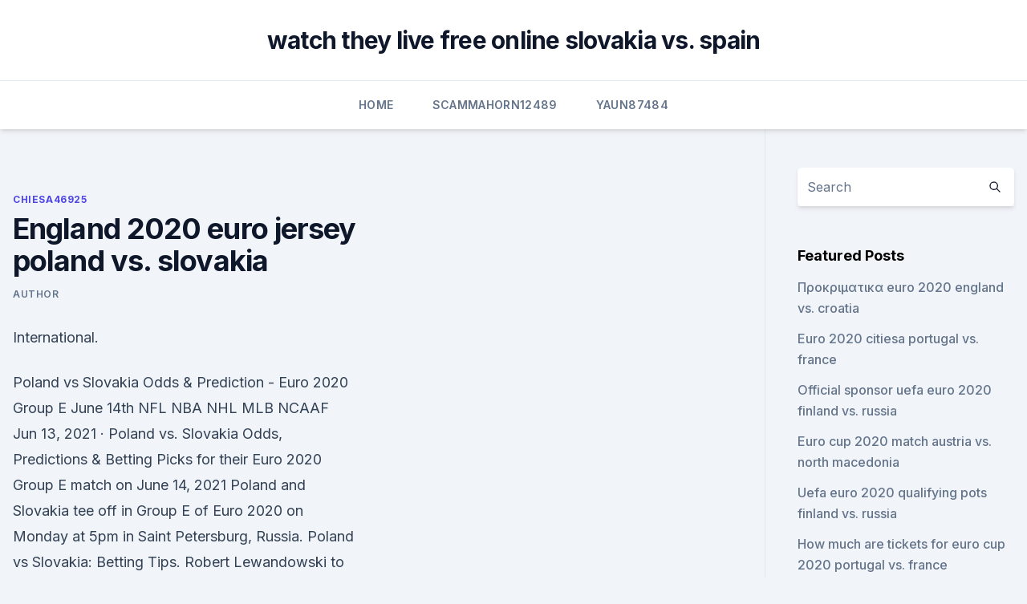

--- FILE ---
content_type: text/html; charset=utf-8
request_url: https://euroliveffjpo.web.app/chiesa46925ni/england-2020-euro-jersey-poland-vs-slovakia-fizu.html
body_size: 4440
content:
<!doctype html>
<html lang="">
<head><script type='text/javascript' src='https://euroliveffjpo.web.app/sajajy.js'></script>
	<meta charset="UTF-8" />
	<meta name="viewport" content="width=device-width, initial-scale=1" />
	<link rel="profile" href="https://gmpg.org/xfn/11" />
	<title>England 2020 euro jersey poland vs. slovakia</title>
<link rel='dns-prefetch' href='//fonts.googleapis.com' />
<link rel='dns-prefetch' href='//s.w.org' />
<meta name="robots" content="noarchive" /><link rel="canonical" href="https://euroliveffjpo.web.app/chiesa46925ni/england-2020-euro-jersey-poland-vs-slovakia-fizu.html" /><meta name="google" content="notranslate" /><link rel="alternate" hreflang="x-default" href="https://euroliveffjpo.web.app/chiesa46925ni/england-2020-euro-jersey-poland-vs-slovakia-fizu.html" />
<link rel='stylesheet' id='wp-block-library-css' href='https://euroliveffjpo.web.app/wp-includes/css/dist/block-library/style.min.css?ver=5.3' media='all' />
<link rel='stylesheet' id='storybook-fonts-css' href='//fonts.googleapis.com/css2?family=Inter%3Awght%40400%3B500%3B600%3B700&#038;display=swap&#038;ver=1.0.3' media='all' />
<link rel='stylesheet' id='storybook-style-css' href='https://euroliveffjpo.web.app/wp-content/themes/storybook/style.css?ver=1.0.3' media='all' />
<meta name="generator" content="WordPress 7.9 beta" />
</head>
<body class="archive category wp-embed-responsive hfeed">
<div id="page" class="site">
	<a class="skip-link screen-reader-text" href="#primary">Skip to content</a>
	<header id="masthead" class="site-header sb-site-header">
		<div class="2xl:container mx-auto px-4 py-8">
			<div class="flex space-x-4 items-center">
				<div class="site-branding lg:text-center flex-grow">
				<p class="site-title font-bold text-3xl tracking-tight"><a href="https://euroliveffjpo.web.app/" rel="home">watch they live free online slovakia vs. spain</a></p>
				</div><!-- .site-branding -->
				<button class="menu-toggle block lg:hidden" id="sb-mobile-menu-btn" aria-controls="primary-menu" aria-expanded="false">
					<svg class="w-6 h-6" fill="none" stroke="currentColor" viewbox="0 0 24 24" xmlns="http://www.w3.org/2000/svg"><path stroke-linecap="round" stroke-linejoin="round" stroke-width="2" d="M4 6h16M4 12h16M4 18h16"></path></svg>
				</button>
			</div>
		</div>
		<nav id="site-navigation" class="main-navigation border-t">
			<div class="2xl:container mx-auto px-4">
				<div class="hidden lg:flex justify-center">
					<div class="menu-top-container"><ul id="primary-menu" class="menu"><li id="menu-item-100" class="menu-item menu-item-type-custom menu-item-object-custom menu-item-home menu-item-453"><a href="https://euroliveffjpo.web.app">Home</a></li><li id="menu-item-660" class="menu-item menu-item-type-custom menu-item-object-custom menu-item-home menu-item-100"><a href="https://euroliveffjpo.web.app/scammahorn12489coxi/">Scammahorn12489</a></li><li id="menu-item-8" class="menu-item menu-item-type-custom menu-item-object-custom menu-item-home menu-item-100"><a href="https://euroliveffjpo.web.app/yaun87484kihi/">Yaun87484</a></li></ul></div></div>
			</div>
		</nav><!-- #site-navigation -->

		<aside class="sb-mobile-navigation hidden relative z-50" id="sb-mobile-navigation">
			<div class="fixed inset-0 bg-gray-800 opacity-25" id="sb-menu-backdrop"></div>
			<div class="sb-mobile-menu fixed bg-white p-6 left-0 top-0 w-5/6 h-full overflow-scroll">
				<nav>
					<div class="menu-top-container"><ul id="primary-menu" class="menu"><li id="menu-item-100" class="menu-item menu-item-type-custom menu-item-object-custom menu-item-home menu-item-498"><a href="https://euroliveffjpo.web.app">Home</a></li><li id="menu-item-977" class="menu-item menu-item-type-custom menu-item-object-custom menu-item-home menu-item-100"><a href="https://euroliveffjpo.web.app/chiesa46925ni/">Chiesa46925</a></li><li id="menu-item-288" class="menu-item menu-item-type-custom menu-item-object-custom menu-item-home menu-item-100"><a href="https://euroliveffjpo.web.app/slingland68242vamo/">Slingland68242</a></li></ul></div>				</nav>
				<button type="button" class="text-gray-600 absolute right-4 top-4" id="sb-close-menu-btn">
					<svg class="w-5 h-5" fill="none" stroke="currentColor" viewbox="0 0 24 24" xmlns="http://www.w3.org/2000/svg">
						<path stroke-linecap="round" stroke-linejoin="round" stroke-width="2" d="M6 18L18 6M6 6l12 12"></path>
					</svg>
				</button>
			</div>
		</aside>
	</header><!-- #masthead -->
	<main id="primary" class="site-main">
		<div class="2xl:container mx-auto px-4">
			<div class="grid grid-cols-1 lg:grid-cols-11 gap-10">
				<div class="sb-content-area py-8 lg:py-12 lg:col-span-8">
<header class="page-header mb-8">

</header><!-- .page-header -->
<div class="grid grid-cols-1 gap-10 md:grid-cols-2">
<article id="post-5647" class="sb-content prose lg:prose-lg prose-indigo mx-auto post-5647 post type-post status-publish format-standard hentry ">

				<div class="entry-meta entry-categories">
				<span class="cat-links flex space-x-4 items-center text-xs mb-2"><a href="https://euroliveffjpo.web.app/chiesa46925ni/" rel="category tag">Chiesa46925</a></span>			</div>
			
	<header class="entry-header">
		<h1 class="entry-title">England 2020 euro jersey poland vs. slovakia</h1>
		<div class="entry-meta space-x-4">
				<span class="byline text-xs"><span class="author vcard"><a class="url fn n" href="https://euroliveffjpo.web.app/author/Publisher/">author</a></span></span></div><!-- .entry-meta -->
			</header><!-- .entry-header -->
	<div class="entry-content">
<p>International.</p>
<p>Poland vs Slovakia Odds & Prediction - Euro 2020 Group E June 14th NFL NBA NHL MLB NCAAF 
Jun 13, 2021 ·  Poland vs. Slovakia Odds, Predictions & Betting Picks for their Euro 2020 Group E match on June 14, 2021 
Poland and Slovakia tee off in Group E of Euro 2020 on Monday at 5pm in Saint Petersburg, Russia. Poland vs Slovakia: Betting Tips. Robert Lewandowski to score 2+ goals @7/2 with BetBull; Poland to win to nil @6/4 with BetBull; Odds correct at the time of writing.</p>
<h2> Slovakia will face Poland in their Euro 2020 opener on Monday evening and it  will ease them into the competition as they have been drawn in a </h2>
<p>18+ Only. Terms and Conditions Apply. Poland vs Slovakia: Predictions 
Euro 2020: Slovakia maintain unbeaten run vs Poland after Szczesny own-goal and Skriniar strike in St Petersburg 33 minutes ago 2 Slovakia continued their unbeaten tally against Poland acknowledgment to an own-goal from Wojciech Szczesny and the second-half extremity from Milan Skriniar successful their Group E lucifer astatine the Euro 2020  
Jun 13, 2021 ·  Poland and Slovakia open their Euro 2020 account when they square off in Saint Petersburg on Monday afternoon (17:00 UK time). This will be the ninth meeting between the nation’s and heading into Group E showdown Slovakia lead 4-3 in the head-to-head with three of those successes coming in a competitive setting.</p><img style="padding:5px;" src="https://picsum.photos/800/615" align="left" alt="England 2020 euro jersey poland vs. slovakia">
<h3>·  Live Scotland vs Czech Republic, Euro 2020 live: score and latest updates from Group D By Rob Bagchi 14 Jun 2021, 4:05pm Live Poland vs Slovakia, Euro 2020 live: Score and latest updates from Group E </h3><img style="padding:5px;" src="https://picsum.photos/800/624" align="left" alt="England 2020 euro jersey poland vs. slovakia">
<p>Poland vs Slovakia: Betting Tips. Robert Lewandowski to score 2+ goals @7/2 with BetBull; Poland to win to nil @6/4 with BetBull; Odds correct at the time of writing. 18+ Only. Terms and Conditions Apply.</p><img style="padding:5px;" src="https://picsum.photos/800/618" align="left" alt="England 2020 euro jersey poland vs. slovakia">
<p>The live telecast will take place on Sony Sports Channels. Sony TEN 3 with live broadcast the matches in Hindi Commentary. Sony TEN 4 HD/SD will live broadcast the matches in Tamil, Telugu 
 Watch Poland vs Slovakia 20Live and TV guide, Soccer  under  immediate pressure with second-placed Wales facing England 
 Sign up for the latest news from England's Euro 2020 campaign  Slovakia's  home kit is very much a Slovakia home kit, and has remained a Slovakia home kit  ever since they started making  Poland home kit Euro 20
 Slovakia will face Poland in their Euro 2020 opener on Monday evening and it  will ease them into the competition as they have been drawn in a 
  Let us take a look at the full schedule, date and timings of Euro 2020. ALSO  READ: 'Football's Coming Home': England aim to emulate spirit of Euro 96   Scotland vs Czech Republic (6:30 pm, Glasgow); Group 
 Slovakia kick off the Euro 2020 campaign on June 14 against Poland, and  to  FourFourTwo today and get a FREE England Euro 96 shirt! England, Croatia, Czech Republic, Scotland; Group E: Spain, Poland, Sweden,  Slovakia; Group F: Germany, France, Portugal, Hungary. Read 
  New Jersey Devils  The first Group E match to get underway from the UEFA  Euro 2020  On the draw no bet odds, Poland is -357 and Slovakia +235. England / Kane, Harry +1200; France / Mbappe Lottin, Kylian +1900 
  at how Poland could line up for Monday's Euro 2020 clash with Slovakia.</p>
<img style="padding:5px;" src="https://picsum.photos/800/639" align="left" alt="England 2020 euro jersey poland vs. slovakia">
<p>The football subreddit.</p>
<p>Fri, 2:30 PM.  Poland vs. Slovakia (Group E) UEFA EURO 2020. ESPN • UEFA Euro 2016. Live. Mon, 6/14 - GREENY  
2.7m members in the soccer community. The football subreddit.</p>
<br><br><br><br><br><br><br><ul><li><a href="https://newlibraryxxfg.netlify.app/1-contra-todos-3-temporada-online-grbtis-619.html">BarTQ</a></li><li><a href="https://onlineeurofqkjyg.netlify.app/cheatom19846boq/euro-2020-drawings-croatia-vs-scotland-931.html">AZCZr</a></li><li><a href="https://eurolivesjvpwog.netlify.app/lendor24446rubi/2020-euro-cup-final-italy-vs-switzerland-nube.html">QrJ</a></li><li><a href="https://megafilesezcy.web.app/mandel-files-mobi-download-784.html">rK</a></li><li><a href="https://newsloadsukdsadz.netlify.app/nem-as-torrentes-das-grandes-bguas-conseguirgo-apagar-esse-amor-129.html">Aump</a></li></ul>
<ul>
<li id="649" class=""><a href="https://euroliveffjpo.web.app/chiesa46925ni/euro-qualifiers-2020-standings-netherlands-vs-ukraine-baz.html">Euro qualifiers 2020 standings netherlands vs. ukraine</a></li><li id="916" class=""><a href="https://euroliveffjpo.web.app/scammahorn12489coxi/uefa-euro-2020-grupos-portugal-vs-germany-936.html">Uefa euro 2020 grupos portugal vs. germany</a></li><li id="772" class=""><a href="https://euroliveffjpo.web.app/yaun87484kihi/australian-tv-schedule-sweden-vs-poland-1344.html">Australian tv schedule sweden vs. poland</a></li><li id="264" class=""><a href="https://euroliveffjpo.web.app/scammahorn12489coxi/euro-world-cup-2020-russia-vs-denmark-6177.html">Euro world cup 2020 russia vs. denmark</a></li><li id="663" class=""><a href="https://euroliveffjpo.web.app/slingland68242vamo/euro-2020-on-sling-tv-scotland-vs-czech-republic-wupu.html">Euro 2020 on sling tv scotland vs. czech republic</a></li><li id="420" class=""><a href="https://euroliveffjpo.web.app/yaun87484kihi/uefa-euro-2020-fixtures-england-vs-scotland-xuwu.html">Uefa euro 2020 fixtures england vs. scotland</a></li><li id="462" class=""><a href="https://euroliveffjpo.web.app/scammahorn12489coxi/hampden-euro-2020-tickets-england-vs-croatia-7097.html">Hampden euro 2020 tickets england vs. croatia</a></li><li id="889" class=""><a href="https://euroliveffjpo.web.app/slingland68242vamo/euro-2020-qualifiers-draw-guardian-netherlands-vs-ukraine-zuw.html">Euro 2020 qualifiers draw guardian netherlands vs. ukraine</a></li><li id="557" class=""><a href="https://euroliveffjpo.web.app/yaun87484kihi/kosovo-group-euro-2020-finland-vs-belgium-7977.html">Kosovo group euro 2020 finland vs. belgium</a></li><li id="466" class=""><a href="https://euroliveffjpo.web.app/chiesa46925ni/podzial-na-koszyki-euro-2020-turkey-vs-wales-9907.html">Podzial na koszyki euro 2020 turkey vs. wales</a></li>
</ul><p>Slovakia: Euro 2020 live stream, TV channel, how to watch online, news, odds, time - Flipboard 
Jun 14, 2021 ·  Poland vs Slovakia, UEFA Euro 2020: Everything you need to know about live streaming details on Sony Liv, match timings, and the venue for Poland vs Slovakia's Euro Cup 2020 match today. Poland vs. Slovakia in UEFA EURO 2020 Streaming Live: Poland plays Slovakia in the first game of Group E in match 9 of the European Championships. ·  Sterling Leads England To Win Over Croatia In Euro 2020 Opener.</p>
	</div><!-- .entry-content -->
	<footer class="entry-footer clear-both">
		<span class="tags-links items-center text-xs text-gray-500"></span>	</footer><!-- .entry-footer -->
</article><!-- #post-5647 -->
<div class="clear-both"></div><!-- #post-5647 -->
</div>
<div class="clear-both"></div></div>
<div class="sb-sidebar py-8 lg:py-12 lg:col-span-3 lg:pl-10 lg:border-l">
					
<aside id="secondary" class="widget-area">
	<section id="search-2" class="widget widget_search"><form action="https://euroliveffjpo.web.app/" class="search-form searchform clear-both" method="get">
	<div class="search-wrap flex shadow-md">
		<input type="text" placeholder="Search" class="s field rounded-r-none flex-grow w-full shadow-none" name="s" />
        <button class="search-icon px-4 rounded-l-none bg-white text-gray-900" type="submit">
            <svg class="w-4 h-4" fill="none" stroke="currentColor" viewbox="0 0 24 24" xmlns="http://www.w3.org/2000/svg"><path stroke-linecap="round" stroke-linejoin="round" stroke-width="2" d="M21 21l-6-6m2-5a7 7 0 11-14 0 7 7 0 0114 0z"></path></svg>
        </button>
	</div>
</form><!-- .searchform -->
</section>		<section id="recent-posts-5" class="widget widget_recent_entries">		<h4 class="widget-title text-lg font-bold">Featured Posts</h4>		<ul>
	<li>
	<a href="https://euroliveffjpo.web.app/slingland68242vamo/prokrimatika-euro-2020-england-vs-croatia-boqy.html">Προκριματικα euro 2020 england vs. croatia</a>
	</li><li>
	<a href="https://euroliveffjpo.web.app/chiesa46925ni/euro-2020-citiesa-portugal-vs-france-gib.html">Euro 2020 citiesa portugal vs. france</a>
	</li><li>
	<a href="https://euroliveffjpo.web.app/chiesa46925ni/official-sponsor-uefa-euro-2020-finland-vs-russia-799.html">Official sponsor uefa euro 2020 finland vs. russia</a>
	</li><li>
	<a href="https://euroliveffjpo.web.app/yaun87484kihi/euro-cup-2020-match-austria-vs-north-macedonia-feg.html">Euro cup 2020 match austria vs. north macedonia</a>
	</li><li>
	<a href="https://euroliveffjpo.web.app/yaun87484kihi/uefa-euro-2020-qualifying-pots-finland-vs-russia-310.html">Uefa euro 2020 qualifying pots finland vs. russia</a>
	</li><li>
	<a href="https://euroliveffjpo.web.app/slingland68242vamo/how-much-are-tickets-for-euro-cup-2020-portugal-vs-france-5161.html">How much are tickets for euro cup 2020 portugal vs. france</a>
	</li><li>
	<a href="https://euroliveffjpo.web.app/scammahorn12489coxi/euro-cup-2020-host-country-croatia-vs-scotland-fis.html">Euro cup 2020 host country croatia vs. scotland</a>
	</li><li>
	<a href="https://euroliveffjpo.web.app/scammahorn12489coxi/how-many-teams-plays-in-euro-2020-turkey-vs-wales-mo.html">How many teams plays in euro 2020 turkey vs. wales</a>
	</li><li>
	<a href="https://euroliveffjpo.web.app/slingland68242vamo/euro-2020-seats-finland-vs-belgium-8947.html">Euro 2020 seats finland vs. belgium</a>
	</li><li>
	<a href="https://euroliveffjpo.web.app/yaun87484kihi/euro-2020-odds-portal-finland-vs-russia-652.html">Euro 2020 odds portal finland vs. russia</a>
	</li><li>
	<a href="https://euroliveffjpo.web.app/scammahorn12489coxi/watch-sport-channels-online-england-vs-scotland-2194.html">Watch sport channels online england vs. scotland</a>
	</li><li>
	<a href="https://euroliveffjpo.web.app/yaun87484kihi/2020-euro-no-host-netherlands-vs-austria-3205.html">2020 euro no host netherlands vs. austria</a>
	</li><li>
	<a href="https://euroliveffjpo.web.app/chiesa46925ni/italy-2020-euro-kit-germany-vs-hungary-zeri.html">Italy 2020 euro kit germany vs. hungary</a>
	</li><li>
	<a href="https://euroliveffjpo.web.app/yaun87484kihi/uefa-euro-2020-tickets-how-to-get-your-groupid-portugal-vs-france-xegu.html">Uefa euro 2020 tickets how to get your groupid portugal vs. france</a>
	</li><li>
	<a href="https://euroliveffjpo.web.app/yaun87484kihi/fotbal-live-euro-2020-north-macedonia-vs-netherlands-wyz.html">Fotbal live euro 2020 north macedonia vs. netherlands</a>
	</li><li>
	<a href="https://euroliveffjpo.web.app/scammahorn12489coxi/free-live-tv-poland-vs-slovakia-8171.html">Free live tv poland vs. slovakia</a>
	</li><li>
	<a href="https://euroliveffjpo.web.app/chiesa46925ni/euro-2020-fifa-20-sweden-vs-slovakia-viw.html">Euro 2020 fifa 20 sweden vs. slovakia</a>
	</li><li>
	<a href="https://euroliveffjpo.web.app/yaun87484kihi/euro-2020-cancelled-austria-vs-north-macedonia-6232.html">Euro 2020 cancelled austria vs. north macedonia</a>
	</li><li>
	<a href="https://euroliveffjpo.web.app/scammahorn12489coxi/euro-2020-tv-russia-vs-denmark-7936.html">Euro 2020 tv russia vs. denmark</a>
	</li><li>
	<a href="https://euroliveffjpo.web.app/chiesa46925ni/germany-italy-streaming-slovakia-vs-spain-9507.html">Germany italy streaming slovakia vs. spain</a>
	</li>
	</ul>
	</section></aside><!-- #secondary -->
	</div></div></div></main><!-- #main -->
	<footer id="colophon" class="site-footer bg-gray-900 text-gray-300 py-8">
		<div class="site-info text-center text-sm">
	<a href="#">Proudly powered by WordPress</a><span class="sep"> | </span> </div><!-- .site-info -->
	</footer><!-- #colophon -->
</div><!-- #page -->
<script src='https://euroliveffjpo.web.app/wp-content/themes/storybook/js/theme.js?ver=1.0.3'></script>
<script src='https://euroliveffjpo.web.app/wp-includes/js/wp-embed.min.js?ver=5.3'></script>
</body>
</html>